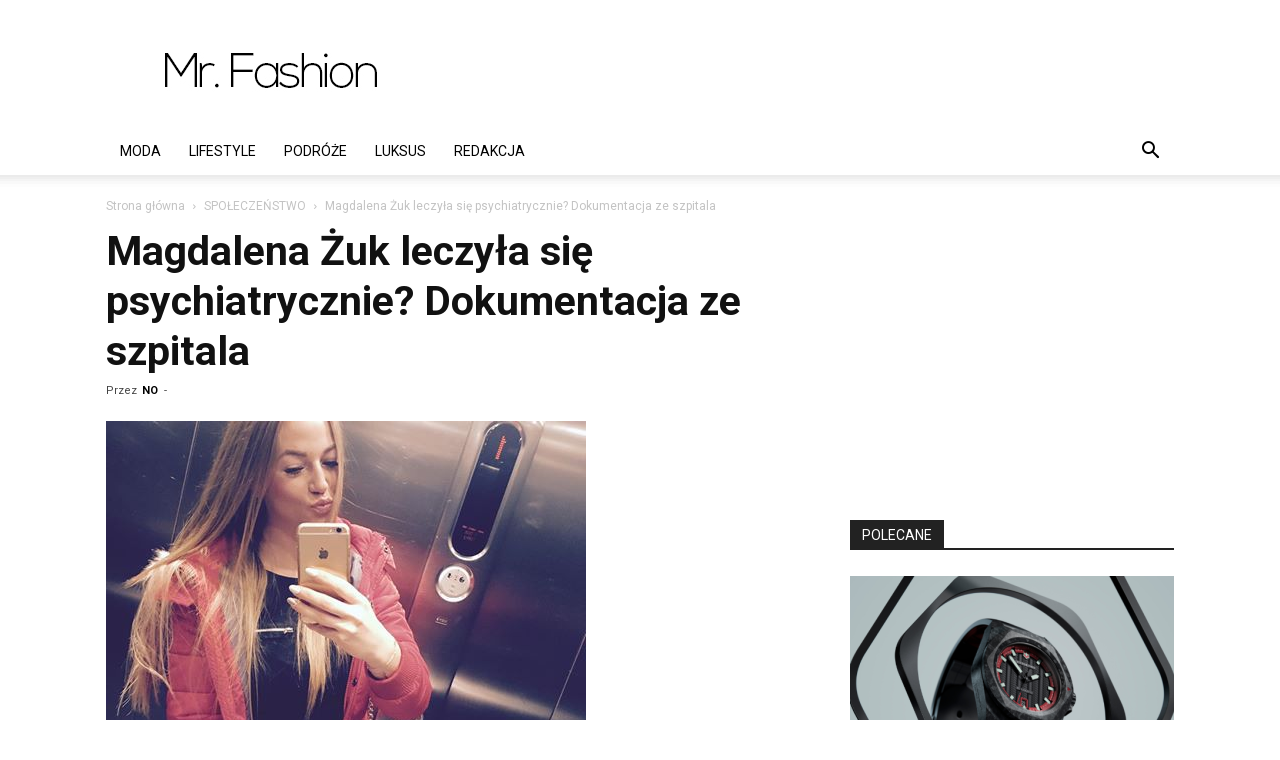

--- FILE ---
content_type: text/html; charset=UTF-8
request_url: https://mrfashion.pl/wp-admin/admin-ajax.php?td_theme_name=Newspaper&v=12.7.3
body_size: -243
content:
{"3159":3878}

--- FILE ---
content_type: text/html; charset=utf-8
request_url: https://www.google.com/recaptcha/api2/aframe
body_size: 269
content:
<!DOCTYPE HTML><html><head><meta http-equiv="content-type" content="text/html; charset=UTF-8"></head><body><script nonce="ZxpPPI3N66zJTru4LCXzfA">/** Anti-fraud and anti-abuse applications only. See google.com/recaptcha */ try{var clients={'sodar':'https://pagead2.googlesyndication.com/pagead/sodar?'};window.addEventListener("message",function(a){try{if(a.source===window.parent){var b=JSON.parse(a.data);var c=clients[b['id']];if(c){var d=document.createElement('img');d.src=c+b['params']+'&rc='+(localStorage.getItem("rc::a")?sessionStorage.getItem("rc::b"):"");window.document.body.appendChild(d);sessionStorage.setItem("rc::e",parseInt(sessionStorage.getItem("rc::e")||0)+1);localStorage.setItem("rc::h",'1769503305550');}}}catch(b){}});window.parent.postMessage("_grecaptcha_ready", "*");}catch(b){}</script></body></html>